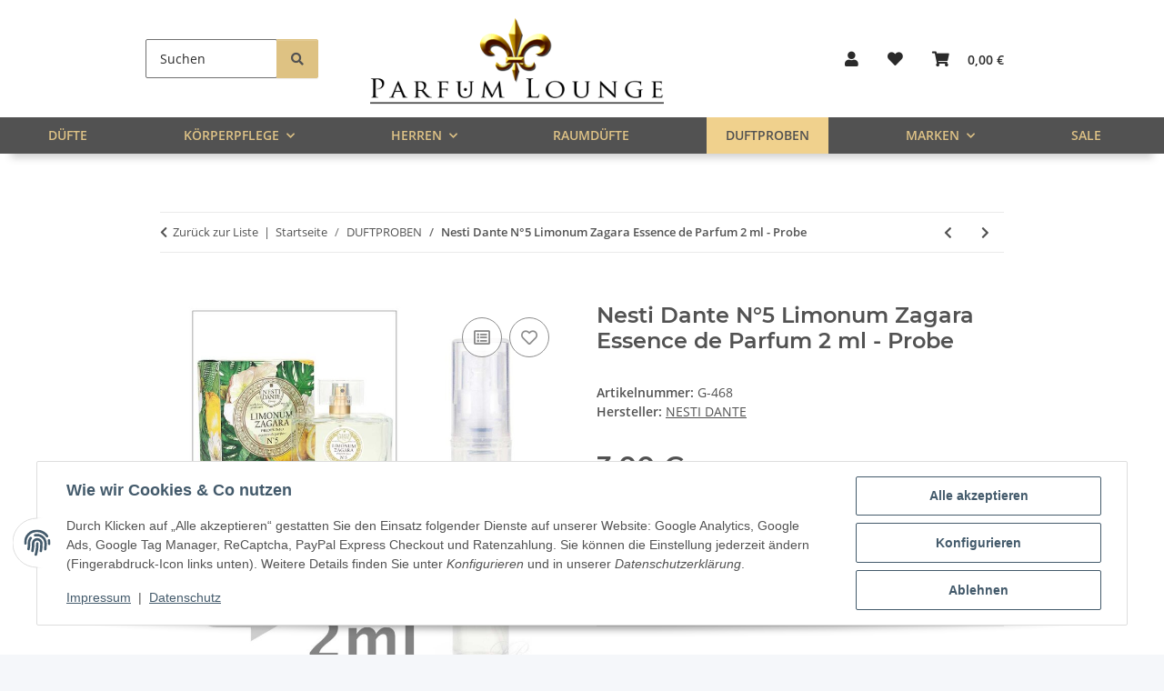

--- FILE ---
content_type: text/javascript
request_url: https://www.parfumlounge.de/templates/NOVA/js/slick-lightbox.min.js?v=5.6.0
body_size: 2209
content:
"use strict";!function(t){var i,n;i=function(){function i(i,n){var o;this.options=n,this.$element=t(i),this.didInit=!1,o=this,this.$element.on("click.slickLightbox",this.options.itemSelector,function(i){var n,e;if(i.preventDefault(),n=t(this),n.blur(),"function"!=typeof o.options.shouldOpen||o.options.shouldOpen(o,n,i))return e=o.$element.find(o.options.itemSelector),o.elementIsSlick()&&(e=o.filterOutSlickClones(e),n=o.handlePossibleCloneClick(n,e)),o.init(e.index(n))})}return i.prototype.init=function(t){return this.didInit=!0,this.detectIE(),this.createModal(),this.bindEvents(),this.initSlick(t),this.open()},i.prototype.createModalItems=function(){var i,n,o,e,s,l;return e=this.options.lazyPlaceholder||"[data-uri]",o=function(t,i,n){return'<div class="slick-lightbox-slick-item">\n  <div class="slick-lightbox-slick-item-inner">\n    <img class="slick-lightbox-slick-img" '+(!0===n?' data-lazy="'+t+'" src="'+e+'" ':' src="'+t+'" ')+" />\n    "+i+"\n  </div>\n</div>"},this.options.images?l=t.map(this.options.images,function(t){return function(i){return o(i,t.options.lazy)}}(this)):(i=this.filterOutSlickClones(this.$element.find(this.options.itemSelector)),s=i.length,n=function(t){return function(i,n){var e,l,r;return l={index:n,length:s},e=t.getElementCaption(i,l),r=t.getElementSrc(i),o(r,e,t.options.lazy)}}(this),l=t.map(i,n)),l},i.prototype.createModal=function(){var i,n;return n=this.createModalItems(),i='<div class="slick-lightbox slick-lightbox-hide-init'+(this.isIE?" slick-lightbox-ie":"")+'" style="background: '+this.options.background+';">\n  <div class="slick-lightbox-inner">\n    <div class="slick-lightbox-slick slick-caption-'+this.options.captionPosition+'">'+n.join("")+"</div>\n  <div>\n<div>",this.$modalElement=t(i),this.$parts={},this.$parts.closeButton=t(this.options.layouts.closeButton),this.$modalElement.find(".slick-lightbox-inner").append(this.$parts.closeButton),t("body").append(this.$modalElement)},i.prototype.initSlick=function(i){var n;return n={initialSlide:i},this.options.lazy&&(n.lazyLoad="ondemand"),null!=this.options.slick?"function"==typeof this.options.slick?this.slick=this.options.slick(this.$modalElement):this.slick=this.$modalElement.find(".slick-lightbox-slick").slick(t.extend({},this.options.slick,n)):this.slick=this.$modalElement.find(".slick-lightbox-slick").slick(n),this.$modalElement.trigger("init.slickLightbox")},i.prototype.open=function(){return this.options.useHistoryApi&&this.writeHistory(),this.$element.trigger("show.slickLightbox"),setTimeout(function(t){return function(){return t.$element.trigger("shown.slickLightbox")}}(this),this.getTransitionDuration()),this.$modalElement.removeClass("slick-lightbox-hide-init")},i.prototype.close=function(){return this.$element.trigger("hide.slickLightbox"),setTimeout(function(t){return function(){return t.$element.trigger("hidden.slickLightbox")}}(this),this.getTransitionDuration()),this.$modalElement.addClass("slick-lightbox-hide"),this.destroy()},i.prototype.bindEvents=function(){var i;if(i=function(t){return function(){var i;return i=t.$modalElement.find(".slick-lightbox-inner").height(),t.$modalElement.find(".slick-lightbox-slick-item").height(i),t.$modalElement.find(".slick-lightbox-slick-img, .slick-lightbox-slick-item-inner").css("max-height",Math.round(t.options.imageMaxHeight*i))}}(this),t(window).on("orientationchange.slickLightbox resize.slickLightbox",i),this.options.useHistoryApi&&t(window).on("popstate.slickLightbox",function(t){return function(){return t.close()}}(this)),this.$modalElement.on("init.slickLightbox",i),this.$modalElement.on("destroy.slickLightbox",function(t){return function(){return t.destroy()}}(this)),this.$element.on("destroy.slickLightbox",function(t){return function(){return t.destroy(!0)}}(this)),this.$parts.closeButton.on("click.slickLightbox touchstart.slickLightbox",function(t){return function(i){return i.preventDefault(),t.close()}}(this)),(this.options.closeOnEscape||this.options.navigateByKeyboard)&&t(document).on("keydown.slickLightbox",function(t){return function(i){var n;if(n=i.keyCode?i.keyCode:i.which,t.options.navigateByKeyboard&&(37===n?t.slideSlick("left"):39===n&&t.slideSlick("right")),t.options.closeOnEscape&&27===n)return t.close()}}(this)),this.options.closeOnBackdropClick)return this.$modalElement.on("click.slickLightbox touchstart.slickLightbox",".slick-lightbox-slick-img",function(t){return t.stopPropagation()}),this.$modalElement.on("click.slickLightbox",".slick-lightbox-slick-item",function(t){return function(i){return i.preventDefault(),t.close()}}(this))},i.prototype.slideSlick=function(t){return"left"===t?this.slick.slick("slickPrev"):this.slick.slick("slickNext")},i.prototype.detectIE=function(){if(this.isIE=!1,/MSIE (\d+\.\d+);/.test(navigator.userAgent)&&new Number(RegExp.$1)<9)return this.isIE=!0},i.prototype.getElementCaption=function(i,n){return this.options.caption?'<span class="slick-lightbox-slick-caption">'+function(){switch(typeof this.options.caption){case"function":return this.options.caption(i,n);case"string":return t(i).data(this.options.caption)}}.call(this)+"</span>":""},i.prototype.getElementSrc=function(i){switch(typeof this.options.src){case"function":return this.options.src(i);case"string":return t(i).attr(this.options.src);default:return i.href}},i.prototype.unbindEvents=function(){return t(window).off(".slickLightbox"),t(document).off(".slickLightbox"),this.$modalElement.off(".slickLightbox")},i.prototype.destroy=function(t){if(null==t&&(t=!1),this.didInit&&(this.unbindEvents(),setTimeout(function(t){return function(){return t.$modalElement.remove()}}(this),this.options.destroyTimeout)),t)return this.$element.off(".slickLightbox"),this.$element.off(".slickLightbox",this.options.itemSelector)},i.prototype.destroyPrevious=function(){return t("body").children(".slick-lightbox").trigger("destroy.slickLightbox")},i.prototype.getTransitionDuration=function(){var t;return this.transitionDuration?this.transitionDuration:(t=this.$modalElement.css("transition-duration"),this.transitionDuration=void 0===t?500:t.indexOf("ms")>-1?parseFloat(t):1e3*parseFloat(t))},i.prototype.writeHistory=function(){return"undefined"!=typeof history&&null!==history&&"function"==typeof history.pushState?history.pushState(null,null,""):void 0},i.prototype.filterOutSlickClones=function(i){return this.elementIsSlick()?i=i.filter(function(){var i;return i=t(this),!i.hasClass("slick-cloned")&&0===i.parents(".slick-cloned").length}):i},i.prototype.handlePossibleCloneClick=function(i,n){var o;return this.elementIsSlick()&&i.closest(".slick-slide").hasClass("slick-cloned")?(o=i.attr("href"),n.filter(function(){return t(this).attr("href")===o}).first()):i},i.prototype.elementIsSlick=function(){return this.$element.hasClass("slick-slider")},i}(),n={background:"rgba(0,0,0,.8)",closeOnEscape:!0,closeOnBackdropClick:!0,destroyTimeout:500,itemSelector:"a",navigateByKeyboard:!0,src:!1,caption:!1,captionPosition:"dynamic",images:!1,slick:{},useHistoryApi:!1,layouts:{closeButton:'<button type="button" class="slick-lightbox-close"></button>'},shouldOpen:null,imageMaxHeight:.9,lazy:!1},t.fn.slickLightbox=function(o){return o=t.extend({},n,o),t(this).each(function(){return this.slickLightbox=new i(this,o)}),this},t.fn.unslickLightbox=function(){return t(this).trigger("destroy.slickLightbox").each(function(){return this.slickLightbox=null})}}(jQuery);